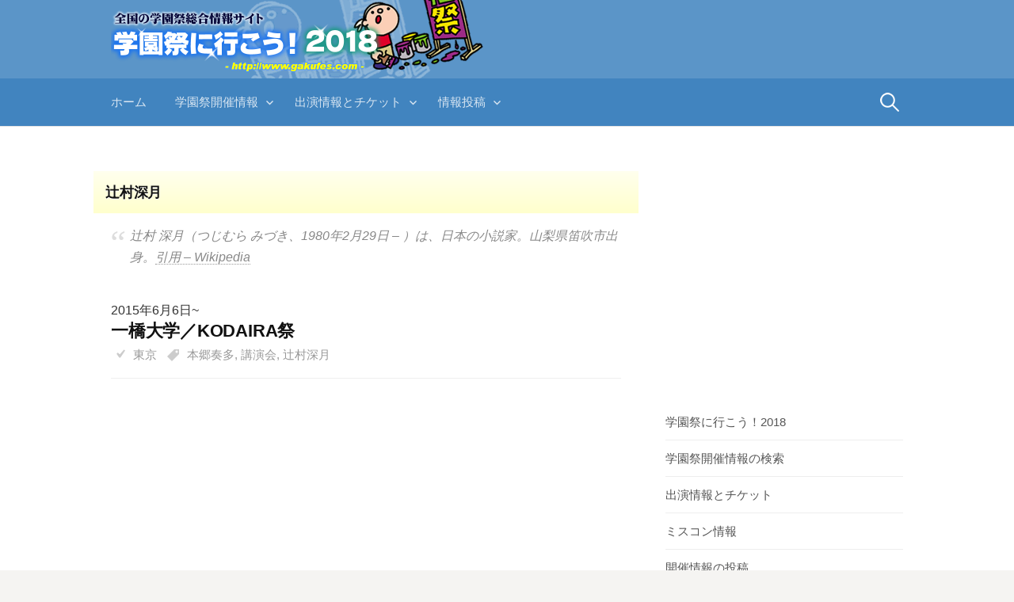

--- FILE ---
content_type: text/html; charset=UTF-8
request_url: https://www.gakufes.com/tag/%E8%BE%BB%E6%9D%91%E6%B7%B1%E6%9C%88/
body_size: 10595
content:
<!DOCTYPE html>
<!--[if IE 8]>
<html class="ie8" lang="ja">
<![endif]-->
<!--[if !(IE 8) ]><!-->
<html lang="ja">
<!--<![endif]-->
<head>
<meta charset="UTF-8">
<meta name="viewport" content="width=device-width, initial-scale=1">
<link rel="pingback" href="https://www.gakufes.com/xmlrpc.php">
<!--[if lt IE 9]>
<script src="https://www.gakufes.com/wp-content/themes/first/js/html5shiv.js"></script>
<![endif]-->
<title>辻村深月 | 学園祭に行こう！</title>

		<!-- All in One SEO 4.1.3.4 -->
		<link rel="canonical" href="https://www.gakufes.com/tag/%E8%BE%BB%E6%9D%91%E6%B7%B1%E6%9C%88/" />
		<script type="application/ld+json" class="aioseo-schema">
			{"@context":"https:\/\/schema.org","@graph":[{"@type":"WebSite","@id":"https:\/\/www.gakufes.com\/#website","url":"https:\/\/www.gakufes.com\/","name":"\u5b66\u5712\u796d\u306b\u884c\u3053\u3046\uff01","description":"\u5168\u56fd\u306e\u5927\u5b66\u3001\u5c02\u9580\u5b66\u6821\u3001\u9ad8\u6821\u306e\u5b66\u5712\u796d\u3001\u6587\u5316\u796d\u3092\u96c6\u3081\u305f\u7dcf\u5408\u30b5\u30a4\u30c8","publisher":{"@id":"https:\/\/www.gakufes.com\/#organization"}},{"@type":"Organization","@id":"https:\/\/www.gakufes.com\/#organization","name":"\u5b66\u5712\u796d\u306b\u884c\u3053\u3046\uff01","url":"https:\/\/www.gakufes.com\/"},{"@type":"BreadcrumbList","@id":"https:\/\/www.gakufes.com\/tag\/%E8%BE%BB%E6%9D%91%E6%B7%B1%E6%9C%88\/#breadcrumblist","itemListElement":[{"@type":"ListItem","@id":"https:\/\/www.gakufes.com\/#listItem","position":"1","item":{"@type":"WebPage","@id":"https:\/\/www.gakufes.com\/","name":"\u30db\u30fc\u30e0","description":"\u5168\u56fd\u306e\u5927\u5b66\u3001\u5c02\u9580\u5b66\u6821\u3001\u9ad8\u6821\u306e\u5b66\u5712\u796d\u3001\u6587\u5316\u796d\u3092\u96c6\u3081\u305f\u7dcf\u5408\u30b5\u30a4\u30c8","url":"https:\/\/www.gakufes.com\/"},"nextItem":"https:\/\/www.gakufes.com\/tag\/%e8%be%bb%e6%9d%91%e6%b7%b1%e6%9c%88\/#listItem"},{"@type":"ListItem","@id":"https:\/\/www.gakufes.com\/tag\/%e8%be%bb%e6%9d%91%e6%b7%b1%e6%9c%88\/#listItem","position":"2","item":{"@type":"WebPage","@id":"https:\/\/www.gakufes.com\/tag\/%e8%be%bb%e6%9d%91%e6%b7%b1%e6%9c%88\/","name":"\u8fbb\u6751\u6df1\u6708","url":"https:\/\/www.gakufes.com\/tag\/%e8%be%bb%e6%9d%91%e6%b7%b1%e6%9c%88\/"},"previousItem":"https:\/\/www.gakufes.com\/#listItem"}]},{"@type":"CollectionPage","@id":"https:\/\/www.gakufes.com\/tag\/%E8%BE%BB%E6%9D%91%E6%B7%B1%E6%9C%88\/#collectionpage","url":"https:\/\/www.gakufes.com\/tag\/%E8%BE%BB%E6%9D%91%E6%B7%B1%E6%9C%88\/","name":"\u8fbb\u6751\u6df1\u6708 | \u5b66\u5712\u796d\u306b\u884c\u3053\u3046\uff01","inLanguage":"ja","isPartOf":{"@id":"https:\/\/www.gakufes.com\/#website"},"breadcrumb":{"@id":"https:\/\/www.gakufes.com\/tag\/%E8%BE%BB%E6%9D%91%E6%B7%B1%E6%9C%88\/#breadcrumblist"}}]}
		</script>
		<!-- All in One SEO -->

<link rel='dns-prefetch' href='//fonts.googleapis.com' />
<link rel='dns-prefetch' href='//s.w.org' />
<link rel="alternate" type="application/rss+xml" title="学園祭に行こう！ &raquo; フィード" href="https://www.gakufes.com/feed/" />
<link rel="alternate" type="application/rss+xml" title="学園祭に行こう！ &raquo; コメントフィード" href="https://www.gakufes.com/comments/feed/" />
<link rel="alternate" type="application/rss+xml" title="学園祭に行こう！ &raquo; 辻村深月 タグのフィード" href="https://www.gakufes.com/tag/%e8%be%bb%e6%9d%91%e6%b7%b1%e6%9c%88/feed/" />
		<script type="text/javascript">
			window._wpemojiSettings = {"baseUrl":"https:\/\/s.w.org\/images\/core\/emoji\/12.0.0-1\/72x72\/","ext":".png","svgUrl":"https:\/\/s.w.org\/images\/core\/emoji\/12.0.0-1\/svg\/","svgExt":".svg","source":{"concatemoji":"https:\/\/www.gakufes.com\/wp-includes\/js\/wp-emoji-release.min.js?ver=5.3.20"}};
			!function(e,a,t){var n,r,o,i=a.createElement("canvas"),p=i.getContext&&i.getContext("2d");function s(e,t){var a=String.fromCharCode;p.clearRect(0,0,i.width,i.height),p.fillText(a.apply(this,e),0,0);e=i.toDataURL();return p.clearRect(0,0,i.width,i.height),p.fillText(a.apply(this,t),0,0),e===i.toDataURL()}function c(e){var t=a.createElement("script");t.src=e,t.defer=t.type="text/javascript",a.getElementsByTagName("head")[0].appendChild(t)}for(o=Array("flag","emoji"),t.supports={everything:!0,everythingExceptFlag:!0},r=0;r<o.length;r++)t.supports[o[r]]=function(e){if(!p||!p.fillText)return!1;switch(p.textBaseline="top",p.font="600 32px Arial",e){case"flag":return s([127987,65039,8205,9895,65039],[127987,65039,8203,9895,65039])?!1:!s([55356,56826,55356,56819],[55356,56826,8203,55356,56819])&&!s([55356,57332,56128,56423,56128,56418,56128,56421,56128,56430,56128,56423,56128,56447],[55356,57332,8203,56128,56423,8203,56128,56418,8203,56128,56421,8203,56128,56430,8203,56128,56423,8203,56128,56447]);case"emoji":return!s([55357,56424,55356,57342,8205,55358,56605,8205,55357,56424,55356,57340],[55357,56424,55356,57342,8203,55358,56605,8203,55357,56424,55356,57340])}return!1}(o[r]),t.supports.everything=t.supports.everything&&t.supports[o[r]],"flag"!==o[r]&&(t.supports.everythingExceptFlag=t.supports.everythingExceptFlag&&t.supports[o[r]]);t.supports.everythingExceptFlag=t.supports.everythingExceptFlag&&!t.supports.flag,t.DOMReady=!1,t.readyCallback=function(){t.DOMReady=!0},t.supports.everything||(n=function(){t.readyCallback()},a.addEventListener?(a.addEventListener("DOMContentLoaded",n,!1),e.addEventListener("load",n,!1)):(e.attachEvent("onload",n),a.attachEvent("onreadystatechange",function(){"complete"===a.readyState&&t.readyCallback()})),(n=t.source||{}).concatemoji?c(n.concatemoji):n.wpemoji&&n.twemoji&&(c(n.twemoji),c(n.wpemoji)))}(window,document,window._wpemojiSettings);
		</script>
		<style type="text/css">
img.wp-smiley,
img.emoji {
	display: inline !important;
	border: none !important;
	box-shadow: none !important;
	height: 1em !important;
	width: 1em !important;
	margin: 0 .07em !important;
	vertical-align: -0.1em !important;
	background: none !important;
	padding: 0 !important;
}
</style>
	<link rel='stylesheet' id='wp-block-library-css'  href='https://www.gakufes.com/wp-includes/css/dist/block-library/style.min.css?ver=5.3.20' type='text/css' media='all' />
<style id='wp-block-library-inline-css' type='text/css'>
.has-text-align-justify{text-align:justify;}
</style>
<link rel='stylesheet' id='contact-form-7-css'  href='https://www.gakufes.com/wp-content/plugins/contact-form-7/includes/css/styles.css?ver=5.0.5' type='text/css' media='all' />
<link rel='stylesheet' id='wordpress-popular-posts-css-css'  href='https://www.gakufes.com/wp-content/plugins/wordpress-popular-posts/assets/css/wpp.css?ver=5.2.2' type='text/css' media='all' />
<link rel='stylesheet' id='first-font-css'  href='//fonts.googleapis.com/css?family=Source+Sans+Pro%3A400%2C400italic%2C600%2C700&#038;subset=latin%2Clatin-ext' type='text/css' media='all' />
<link rel='stylesheet' id='first-genericons-css'  href='https://www.gakufes.com/wp-content/themes/first/genericons/genericons.css?ver=3.3' type='text/css' media='all' />
<link rel='stylesheet' id='first-normalize-css'  href='https://www.gakufes.com/wp-content/themes/first/css/normalize.css?ver=3.0.2' type='text/css' media='all' />
<link rel='stylesheet' id='first-style-css'  href='https://www.gakufes.com/wp-content/themes/first/style.css?ver=2.0.0' type='text/css' media='all' />
<!--[if IE 8]>
<link rel='stylesheet' id='first-non-responsive-css'  href='https://www.gakufes.com/wp-content/themes/first/css/non-responsive.css' type='text/css' media='all' />
<![endif]-->
<link rel='stylesheet' id='first-style-ja-css'  href='https://www.gakufes.com/wp-content/themes/first/css/ja.css' type='text/css' media='all' />
<link rel='stylesheet' id='jetpack_css-css'  href='https://www.gakufes.com/wp-content/plugins/jetpack/css/jetpack.css?ver=8.7.4' type='text/css' media='all' />
<script type='text/javascript' src='https://www.gakufes.com/wp-includes/js/jquery/jquery.js?ver=1.12.4-wp'></script>
<script type='text/javascript' src='https://www.gakufes.com/wp-includes/js/jquery/jquery-migrate.min.js?ver=1.4.1'></script>
<script type="application/json" id="wpp-json">
{"sampling_active":0,"sampling_rate":100,"ajax_url":"https:\/\/www.gakufes.com\/wp-json\/wordpress-popular-posts\/v1\/popular-posts","ID":0,"token":"1c189e3b58","lang":0,"debug":0}
</script>
<script type='text/javascript' src='https://www.gakufes.com/wp-content/plugins/wordpress-popular-posts/assets/js/wpp.min.js?ver=5.2.2'></script>
<link rel='https://api.w.org/' href='https://www.gakufes.com/wp-json/' />
<script type="text/javascript">
	window._se_plugin_version = '8.1.9';
</script>

<link rel='dns-prefetch' href='//v0.wordpress.com'/>
<style type='text/css'>img#wpstats{display:none}</style>	<style type="text/css">
		/* Fonts */
				body {
								}
				@media screen and (max-width: 782px) {
								}
				
		/* Colors */
								.site-bar, .main-navigation ul ul {
				background-color: #4184bf;
			}
														
		
				/* Logo */
			.site-logo {
											}
						</style>
		<style type="text/css" id="first-custom-css">
			</style>
	<style>.simplemap img{max-width:none !important;padding:0 !important;margin:0 !important;}.staticmap,.staticmap img{max-width:100% !important;height:auto !important;}.simplemap .simplemap-content{display:none;}</style>
<script>var google_map_api_key = "AIzaSyBHROUmP9rfx3ciVaZTq9OPCjS_5E-6PKo";</script><link rel="icon" href="https://www.gakufes.com/wp-content/uploads/2015/05/2-555486a8v1_site_icon-32x32.png" sizes="32x32" />
<link rel="icon" href="https://www.gakufes.com/wp-content/uploads/2015/05/2-555486a8v1_site_icon-256x256.png" sizes="192x192" />
<link rel="apple-touch-icon-precomposed" href="https://www.gakufes.com/wp-content/uploads/2015/05/2-555486a8v1_site_icon-256x256.png" />
<meta name="msapplication-TileImage" content="https://www.gakufes.com/wp-content/uploads/2015/05/2-555486a8v1_site_icon.png" />
<!-- GoogleAnalytics -->
<script>
  (function(i,s,o,g,r,a,m){i['GoogleAnalyticsObject']=r;i[r]=i[r]||function(){
  (i[r].q=i[r].q||[]).push(arguments)},i[r].l=1*new Date();a=s.createElement(o),
  m=s.getElementsByTagName(o)[0];a.async=1;a.src=g;m.parentNode.insertBefore(a,m)
  })(window,document,'script','//www.google-analytics.com/analytics.js','ga');

  ga('create', 'UA-674664-1', 'auto');
  ga('send', 'pageview');

</script>

<head prefix="og: http://ogp.me/ns# fb: http://ogp.me/ns/fb# article: http://ogp.me/ns/article#">
<!--OGP開始-->
<meta property="fb:admins" content="100001472796833" />
<meta property="og:locale" content="ja_JP">
<meta property="og:type" content="website">
<meta property="og:title" content="学園祭に行こう！">
<meta property="og:url" content="https://www.gakufes.com">
<meta property="og:site_name" content="学園祭に行こう！">
<!--OGP完了-->

<link rel='stylesheet' id='first-style-css'  href='https://www.gakufes.com/wp-content/themes/first/wfont.css' type='text/css' />
<script type="text/javascript" src="https://www.gakufes.com/ad.js"></script>
</head>

<body class="archive tag tag-124 header-side footer-side footer-3">
<div id="page" class="hfeed site">
	<a class="skip-link screen-reader-text" href="#content">コンテンツへスキップ</a>

	<header id="masthead" class="site-header" role="banner">
		<div class="site-top">
			<div class="site-top-table">
				<div class="site-branding">
								<h1 class="site-logo"><a href="https://www.gakufes.com/" rel="home">	<img alt="学園祭に行こう！" src="https://www.gakufes.com/wp-content/uploads/2017/02/logo.png" width="470" />
	</a></h1>
																</div>

							</div>
		</div>

				<div class="site-bar">
			<nav id="site-navigation" class="main-navigation" role="navigation">
				<div class="menu-toggle">メニュー</div>
				<div class="menu-navi-container"><ul id="menu-navi" class="menu"><li id="menu-item-49" class="menu-item menu-item-type-custom menu-item-object-custom menu-item-home menu-item-49"><a title="学園祭に行こう！トップページ" href="https://www.gakufes.com/">ホーム</a></li>
<li id="menu-item-56" class="menu-item menu-item-type-post_type menu-item-object-page menu-item-has-children menu-item-56"><a title="大学、専門学校、高校の大学祭、文化祭を検索" href="https://www.gakufes.com/event/">学園祭開催情報</a>
<ul class="sub-menu">
	<li id="menu-item-5034" class="menu-item menu-item-type-post_type menu-item-object-page menu-item-5034"><a href="https://www.gakufes.com/poster/">ポスターから探す</a></li>
</ul>
</li>
<li id="menu-item-55" class="menu-item menu-item-type-post_type menu-item-object-page menu-item-has-children menu-item-55"><a title="コンサート、お笑い、トークショーの出演情報" href="https://www.gakufes.com/guest_live/">出演情報とチケット</a>
<ul class="sub-menu">
	<li id="menu-item-3884" class="menu-item menu-item-type-post_type menu-item-object-page menu-item-3884"><a href="https://www.gakufes.com/guest_live/">コンサート</a></li>
	<li id="menu-item-3883" class="menu-item menu-item-type-post_type menu-item-object-page menu-item-3883"><a href="https://www.gakufes.com/guest_smile/">お笑いライブ</a></li>
	<li id="menu-item-7444" class="menu-item menu-item-type-post_type menu-item-object-page menu-item-7444"><a href="https://www.gakufes.com/guest_voiceactor/">声優イベント</a></li>
	<li id="menu-item-3885" class="menu-item menu-item-type-post_type menu-item-object-page menu-item-3885"><a href="https://www.gakufes.com/guest_lecture/">トークショー･講演会</a></li>
</ul>
</li>
<li id="menu-item-50" class="menu-item menu-item-type-post_type menu-item-object-page menu-item-has-children menu-item-50"><a title="学園祭情報の投稿ページ" href="https://www.gakufes.com/notes/">情報投稿</a>
<ul class="sub-menu">
	<li id="menu-item-3886" class="menu-item menu-item-type-post_type menu-item-object-page menu-item-3886"><a href="https://www.gakufes.com/notes/">開催情報の投稿</a></li>
	<li id="menu-item-3888" class="menu-item menu-item-type-custom menu-item-object-custom menu-item-3888"><a href="https://yellowpage.gakufes.com/cast/">出演希望売込掲示板</a></li>
</ul>
</li>
</ul></div>								<form role="search" method="get" class="search-form" action="https://www.gakufes.com/">
				<label>
					<span class="screen-reader-text">検索:</span>
					<input type="search" class="search-field" placeholder="検索&hellip;" value="" name="s" />
				</label>
				<input type="submit" class="search-submit" value="検索" />
			</form>							</nav><!-- #site-navigation -->
		</div>
		
			</header><!-- #masthead -->

	<div id="content" class="site-content">
	<section id="primary" class="content-area">
		<main id="main" class="site-main" role="main">

		
			<header class="page-header">
				<h1 class="page-title">辻村深月</h1>
				<div class="taxonomy-description"><blockquote CITE="https://ja.wikipedia.org/wiki/%E8%BE%BB%E6%9D%91%E6%B7%B1%E6%9C%88"><p>辻村 深月（つじむら みづき、1980年2月29日 &#8211; ）は、日本の小説家。山梨県笛吹市出身。<CITE>引用 &#8211; Wikipedia</CITE></BLOCKQUOTE></p>
</div>			</header><!-- .page-header -->

						
2015年6月6日~
<article id="post-2056" class="post-2056 post type-post status-publish format-standard hentry category-tokyo tag-123 tag-121 tag-124">
	<header class="entry-header">
		<h1 class="entry-title-list entry-title"><a href="https://www.gakufes.com/kodairafes/" rel="bookmark">一橋大学／KODAIRA祭</a></h1>
			<div class="entry-meta entry-header-meta">
				<span class="cat-links">
			<a href="https://www.gakufes.com/category/kanto/tokyo/" rel="category tag">東京</a>		</span>
						<span class="tags-links">
			<a href="https://www.gakufes.com/tag/%e6%9c%ac%e9%83%b7%e5%a5%8f%e5%a4%9a/" rel="tag">本郷奏多</a>, <a href="https://www.gakufes.com/tag/%e8%ac%9b%e6%bc%94%e4%bc%9a/" rel="tag">講演会</a>, <a href="https://www.gakufes.com/tag/%e8%be%bb%e6%9d%91%e6%b7%b1%e6%9c%88/" rel="tag">辻村深月</a>		</span>
			</div><!-- .entry-meta -->
			<span class="updated" datetime="2015-06-19T00:17:28+09:00" style="display:none">2015/06/19</span>
		<span class="vcard author">
		      <span class="fn" style="display:none">学園祭に行こう！</span>
		</span>
	</header><!-- .entry-header -->

</article><!-- #post-## -->
			
			
		
		</main><!-- #main -->
	</section><!-- #primary -->


<div id="secondary" class="sidebar-area" role="complementary">
	<div class="widget-area">
		<aside id="text-13" class="widget widget_text">			<div class="textwidget"><!-- /8065452/gakufes_side1 -->
<div id='div-gpt-ad-1439883010477-0' style='height:250px; width:300px;'>
<script type='text/javascript'>
googletag.cmd.push(function() { googletag.display('div-gpt-ad-1439883010477-0'); });
</script>
</div></div>
		</aside><aside id="nav_menu-3" class="widget widget_nav_menu"><div class="menu-sidebar-container"><ul id="menu-sidebar" class="menu"><li id="menu-item-59" class="menu-item menu-item-type-custom menu-item-object-custom menu-item-home menu-item-59"><a title="学園祭に行こう！トップページ" href="https://www.gakufes.com/">学園祭に行こう！2018</a></li>
<li id="menu-item-71" class="menu-item menu-item-type-post_type menu-item-object-page menu-item-71"><a href="https://www.gakufes.com/event/">学園祭開催情報の検索</a></li>
<li id="menu-item-70" class="menu-item menu-item-type-post_type menu-item-object-page menu-item-70"><a href="https://www.gakufes.com/guest_live/">出演情報とチケット</a></li>
<li id="menu-item-96" class="menu-item menu-item-type-post_type menu-item-object-page menu-item-96"><a title="ミス＆ミスターコンテスト特集" href="https://www.gakufes.com/miss/">ミスコン情報</a></li>
<li id="menu-item-3461" class="menu-item menu-item-type-post_type menu-item-object-page menu-item-3461"><a title="学園祭情報の投稿ページ" href="https://www.gakufes.com/notes/">開催情報の投稿</a></li>
</ul></div></aside><aside id="text-6" class="widget widget_text">			<div class="textwidget"><a href="https://yellowpage.gakufes.com"><img src="https://www.gakufes.com/image/yp_pr.png" alt="学園祭のイエローページ！"  title="学園祭のイエローページ！"  width="300" height="70" border="0" /></a>
<div class="menu-sidebar2-container"><ul id="menu-sidebar2" class="menu"><li id="menu-item" class="menu-item menu-item-type-custom menu-item-object-custom"><a href="https://yellowpage.gakufes.com/">学園祭のイエローページ！</a></li>
<li id="menu-item" class="menu-item menu-item-type-custom menu-item-object-custom"><a href="https://yellowpage.gakufes.com/cast/">出演希望者 売込掲示板</a></li>
</ul></div></div>
		</aside><aside id="nav_menu-4" class="widget widget_nav_menu"><div class="menu-sidebar2-container"><ul id="menu-sidebar2" class="menu"><li id="menu-item-113" class="menu-item menu-item-type-post_type menu-item-object-page menu-item-113"><a href="https://www.gakufes.com/sponsor/">広告･スポンサー募集</a></li>
<li id="menu-item-18663" class="menu-item menu-item-type-post_type menu-item-object-page menu-item-18663"><a href="https://www.gakufes.com/recommend/">オススメ！サービス</a></li>
<li id="menu-item-3103" class="menu-item menu-item-type-post_type menu-item-object-page menu-item-3103"><a href="https://www.gakufes.com/link/">リンクについて</a></li>
<li id="menu-item-114" class="menu-item menu-item-type-post_type menu-item-object-page menu-item-114"><a href="https://www.gakufes.com/inquiry/">お問い合わせ</a></li>
</ul></div></aside><aside id="nav_menu-2" class="widget widget_nav_menu"></aside><aside id="text-14" class="widget widget_text">			<div class="textwidget"><div class="follow-tweet"><a href="https://twitter.com/gakufes" rel="nofollow">
        <span class="icon-twitter"></span> 学園祭に行こう！Twitter</a></div>
<hr>
<!-- facebook -->
<div id="fb-root"></div>
<script>(function(d, s, id) {
  var js, fjs = d.getElementsByTagName(s)[0];
  if (d.getElementById(id)) return;
  js = d.createElement(s); js.id = id;
  js.src = "//connect.facebook.net/ja_JP/sdk.js#xfbml=1&version=v2.4";
  fjs.parentNode.insertBefore(js, fjs);
}(document, 'script', 'facebook-jssdk'));</script>
<!-- facebook -->
<div class="fb-page" data-href="https://www.facebook.com/gakufes" data-width="300" data-small-header="false" data-adapt-container-width="true" data-hide-cover="false" data-show-facepile="true" data-show-posts="false"><div class="fb-xfbml-parse-ignore"><blockquote cite="https://www.facebook.com/gakufes"><a href="https://www.facebook.com/gakufes">学園祭に行こう！</a></blockquote></div></div></div>
		</aside>	</div>
</div><!-- #secondary -->

	</div><!-- #content -->

	<footer id="colophon" class="site-footer" role="contentinfo">
		
<div id="supplementary" class="footer-area" role="complementary">
	<div class="footer-widget">
				<div class="footer-widget-1 widget-area">
			<aside id="text-12" class="widget widget_text">			<div class="textwidget"><center>
<!-- /8065452/gakufes_footer -->
<div id='div-gpt-ad-1439811030474-0' style='height:250px; width:300px;'>
<script type='text/javascript'>
googletag.cmd.push(function() { googletag.display('div-gpt-ad-1439811030474-0'); });
</script>
</div>
</center>
</div>
		</aside><aside id="tag_cloud-2" class="widget widget_tag_cloud"><h1 class="widget-title"> </h1><div class="tagcloud"><a href="https://www.gakufes.com/tag/non-style/" class="tag-cloud-link tag-link-104 tag-link-position-1" style="font-size: 8.6746987951807pt;" aria-label="NON STYLE (41個の項目)">NON STYLE</a>
<a href="https://www.gakufes.com/tag/yosakoi/" class="tag-cloud-link tag-link-398 tag-link-position-2" style="font-size: 15.253012048193pt;" aria-label="YOSAKOI (253個の項目)">YOSAKOI</a>
<a href="https://www.gakufes.com/tag/%e3%81%8a%e5%8c%96%e3%81%91%e5%b1%8b%e6%95%b7/" class="tag-cloud-link tag-link-151 tag-link-position-3" style="font-size: 16.096385542169pt;" aria-label="お化け屋敷 (316個の項目)">お化け屋敷</a>
<a href="https://www.gakufes.com/tag/%e3%81%8a%e7%ac%91%e3%81%84/" class="tag-cloud-link tag-link-77 tag-link-position-4" style="font-size: 22pt;" aria-label="お笑い (1,594個の項目)">お笑い</a>
<a href="https://www.gakufes.com/tag/%e3%81%8b%e3%81%be%e3%81%84%e3%81%9f%e3%81%a1/" class="tag-cloud-link tag-link-91 tag-link-position-5" style="font-size: 8.5903614457831pt;" aria-label="かまいたち (40個の項目)">かまいたち</a>
<a href="https://www.gakufes.com/tag/%e3%82%a2%e3%82%a4%e3%83%b3%e3%82%b7%e3%83%a5%e3%82%bf%e3%82%a4%e3%83%b3/" class="tag-cloud-link tag-link-488 tag-link-position-6" style="font-size: 8.2530120481928pt;" aria-label="アインシュタイン (36個の項目)">アインシュタイン</a>
<a href="https://www.gakufes.com/tag/%e3%82%a2%e3%82%ad%e3%83%8a/" class="tag-cloud-link tag-link-520 tag-link-position-7" style="font-size: 9.1807228915663pt;" aria-label="アキナ (47個の項目)">アキナ</a>
<a href="https://www.gakufes.com/tag/%e3%82%a8%e3%82%a4%e3%82%b5%e3%83%bc/" class="tag-cloud-link tag-link-633 tag-link-position-8" style="font-size: 10.867469879518pt;" aria-label="エイサー (74個の項目)">エイサー</a>
<a href="https://www.gakufes.com/tag/%e3%82%ab%e3%83%a9%e3%82%aa%e3%82%b1/" class="tag-cloud-link tag-link-223 tag-link-position-9" style="font-size: 13.313253012048pt;" aria-label="カラオケ (148個の項目)">カラオケ</a>
<a href="https://www.gakufes.com/tag/%e3%82%ad%e3%83%a3%e3%83%a9%e3%82%af%e3%82%bf%e3%83%bc%e3%82%b7%e3%83%a7%e3%83%bc/" class="tag-cloud-link tag-link-609 tag-link-position-10" style="font-size: 12.21686746988pt;" aria-label="キャラクターショー (109個の項目)">キャラクターショー</a>
<a href="https://www.gakufes.com/tag/%e3%82%b3%e3%82%b9%e3%83%97%e3%83%ac%ef%bd%a5%e4%bb%ae%e8%a3%85/" class="tag-cloud-link tag-link-803 tag-link-position-11" style="font-size: 11.879518072289pt;" aria-label="コスプレ･仮装 (98個の項目)">コスプレ･仮装</a>
<a href="https://www.gakufes.com/tag/%e3%82%b3%e3%83%ad%e3%82%b3%e3%83%ad%e3%83%81%e3%82%ad%e3%83%81%e3%82%ad%e3%83%9a%e3%83%83%e3%83%91%e3%83%bc%e3%82%ba/" class="tag-cloud-link tag-link-146 tag-link-position-12" style="font-size: 8.2530120481928pt;" aria-label="コロコロチキチキペッパーズ (36個の項目)">コロコロチキチキペッパーズ</a>
<a href="https://www.gakufes.com/tag/%e3%82%b3%e3%83%b3%e3%82%b5%e3%83%bc%e3%83%88/" class="tag-cloud-link tag-link-94 tag-link-position-13" style="font-size: 20.903614457831pt;" aria-label="コンサート (1,165個の項目)">コンサート</a>
<a href="https://www.gakufes.com/tag/%e3%82%b4%e3%83%bc%e2%98%86%e3%82%b8%e3%83%a3%e3%82%b9/" class="tag-cloud-link tag-link-96 tag-link-position-14" style="font-size: 11.542168674699pt;" aria-label="ゴー☆ジャス (91個の項目)">ゴー☆ジャス</a>
<a href="https://www.gakufes.com/tag/%e3%82%b9%e3%82%bf%e3%83%b3%e3%83%97%e3%83%a9%e3%83%aa%e3%83%bc/" class="tag-cloud-link tag-link-108 tag-link-position-15" style="font-size: 18.120481927711pt;" aria-label="スタンプラリー (546個の項目)">スタンプラリー</a>
<a href="https://www.gakufes.com/tag/%e3%82%b9%e3%83%bc%e3%83%91%e3%83%bc%e3%83%9e%e3%83%a9%e3%83%89%e3%83%bc%e3%83%8a/" class="tag-cloud-link tag-link-528 tag-link-position-16" style="font-size: 8.5060240963855pt;" aria-label="スーパーマラドーナ (39個の項目)">スーパーマラドーナ</a>
<a href="https://www.gakufes.com/tag/%e3%83%80%e3%82%a4%e3%82%a2%e3%83%b3/" class="tag-cloud-link tag-link-90 tag-link-position-17" style="font-size: 8.2530120481928pt;" aria-label="ダイアン (36個の項目)">ダイアン</a>
<a href="https://www.gakufes.com/tag/%e3%83%80%e3%83%b3%e3%82%b9/" class="tag-cloud-link tag-link-295 tag-link-position-18" style="font-size: 15.253012048193pt;" aria-label="ダンス (248個の項目)">ダンス</a>
<a href="https://www.gakufes.com/tag/%e3%83%81%e3%82%a2%e3%83%aa%e3%83%bc%e3%83%87%e3%82%a3%e3%83%b3%e3%82%b0/" class="tag-cloud-link tag-link-509 tag-link-position-19" style="font-size: 14.915662650602pt;" aria-label="チアリーディング (228個の項目)">チアリーディング</a>
<a href="https://www.gakufes.com/tag/%e3%83%81%e3%83%a7%e3%82%b3%e3%83%ac%e3%83%bc%e3%83%88%e3%83%97%e3%83%a9%e3%83%8d%e3%83%83%e3%83%88/" class="tag-cloud-link tag-link-601 tag-link-position-20" style="font-size: 8pt;" aria-label="チョコレートプラネット (34個の項目)">チョコレートプラネット</a>
<a href="https://www.gakufes.com/tag/%e3%83%88%e3%83%ac%e3%83%b3%e3%83%87%e3%82%a3%e3%82%a8%e3%83%b3%e3%82%b8%e3%82%a7%e3%83%ab/" class="tag-cloud-link tag-link-218 tag-link-position-21" style="font-size: 9.6867469879518pt;" aria-label="トレンディエンジェル (54個の項目)">トレンディエンジェル</a>
<a href="https://www.gakufes.com/tag/%e3%83%90%e3%82%a4%e3%82%af%e5%b7%9d%e5%b4%8e%e3%83%90%e3%82%a4%e3%82%af/" class="tag-cloud-link tag-link-427 tag-link-position-22" style="font-size: 8pt;" aria-label="バイク川崎バイク (34個の項目)">バイク川崎バイク</a>
<a href="https://www.gakufes.com/tag/%e3%83%90%e3%83%b3%e3%83%93%e3%83%bc%e3%83%8e/" class="tag-cloud-link tag-link-92 tag-link-position-23" style="font-size: 8.421686746988pt;" aria-label="バンビーノ (38個の項目)">バンビーノ</a>
<a href="https://www.gakufes.com/tag/%e3%83%93%e3%83%b3%e3%82%b4/" class="tag-cloud-link tag-link-112 tag-link-position-24" style="font-size: 20.734939759036pt;" aria-label="ビンゴ (1,122個の項目)">ビンゴ</a>
<a href="https://www.gakufes.com/tag/%e3%83%95%e3%82%a1%e3%83%83%e3%82%b7%e3%83%a7%e3%83%b3%e3%82%b7%e3%83%a7%e3%83%bc/" class="tag-cloud-link tag-link-224 tag-link-position-25" style="font-size: 15.084337349398pt;" aria-label="ファッションショー (237個の項目)">ファッションショー</a>
<a href="https://www.gakufes.com/tag/%e3%83%95%e3%83%aa%e3%83%bc%e3%83%9e%e3%83%bc%e3%82%b1%e3%83%83%e3%83%88/" class="tag-cloud-link tag-link-79 tag-link-position-26" style="font-size: 18.289156626506pt;" aria-label="フリーマーケット (571個の項目)">フリーマーケット</a>
<a href="https://www.gakufes.com/tag/%e3%83%95%e3%83%ab%e3%83%bc%e3%83%84%e3%83%9d%e3%83%b3%e3%83%81/" class="tag-cloud-link tag-link-523 tag-link-position-27" style="font-size: 8.6746987951807pt;" aria-label="フルーツポンチ (41個の項目)">フルーツポンチ</a>
<a href="https://www.gakufes.com/tag/%e3%83%9f%e3%82%b9%e3%82%b3%e3%83%b3/" class="tag-cloud-link tag-link-78 tag-link-position-28" style="font-size: 19.638554216867pt;" aria-label="ミスコン (827個の項目)">ミスコン</a>
<a href="https://www.gakufes.com/tag/%e3%83%ac%e3%83%bc%e3%82%b6%e3%83%bc%e3%82%b7%e3%83%a7%e3%83%bc/" class="tag-cloud-link tag-link-636 tag-link-position-29" style="font-size: 8pt;" aria-label="レーザーショー (34個の項目)">レーザーショー</a>
<a href="https://www.gakufes.com/tag/%e5%90%89%e6%b2%a2%e4%ba%ae/" class="tag-cloud-link tag-link-401 tag-link-position-30" style="font-size: 8.2530120481928pt;" aria-label="吉沢亮 (36個の項目)">吉沢亮</a>
<a href="https://www.gakufes.com/tag/%e5%90%89%e7%94%b0%e3%81%9f%e3%81%a1/" class="tag-cloud-link tag-link-446 tag-link-position-31" style="font-size: 9.0963855421687pt;" aria-label="吉田たち (46個の項目)">吉田たち</a>
<a href="https://www.gakufes.com/tag/%e5%a4%aa%e9%bc%93/" class="tag-cloud-link tag-link-479 tag-link-position-32" style="font-size: 9.5180722891566pt;" aria-label="太鼓 (52個の項目)">太鼓</a>
<a href="https://www.gakufes.com/tag/%e5%b0%bc%e7%a5%9e%e3%82%a4%e3%83%b3%e3%82%bf%e3%83%bc/" class="tag-cloud-link tag-link-474 tag-link-position-33" style="font-size: 10.192771084337pt;" aria-label="尼神インター (62個の項目)">尼神インター</a>
<a href="https://www.gakufes.com/tag/%e6%97%a9%e9%a3%9f%e3%81%84%e3%83%bb%e5%a4%a7%e9%a3%9f%e3%81%84/" class="tag-cloud-link tag-link-554 tag-link-position-34" style="font-size: 14.072289156627pt;" aria-label="早食い･早飲み･大食い (179個の項目)">早食い･早飲み･大食い</a>
<a href="https://www.gakufes.com/tag/%e6%9d%b1%e4%ba%ac03/" class="tag-cloud-link tag-link-348 tag-link-position-35" style="font-size: 8.8433734939759pt;" aria-label="東京03 (43個の項目)">東京03</a>
<a href="https://www.gakufes.com/tag/%e6%a8%aa%e6%be%a4%e5%a4%8f%e5%ad%90/" class="tag-cloud-link tag-link-431 tag-link-position-36" style="font-size: 8.1686746987952pt;" aria-label="横澤夏子 (35個の項目)">横澤夏子</a>
<a href="https://www.gakufes.com/tag/%e6%b5%81%e3%82%8c%e6%98%9f/" class="tag-cloud-link tag-link-127 tag-link-position-37" style="font-size: 10.277108433735pt;" aria-label="流れ星 (64個の項目)">流れ星</a>
<a href="https://www.gakufes.com/tag/%e7%8c%ae%e8%a1%80/" class="tag-cloud-link tag-link-332 tag-link-position-38" style="font-size: 12.722891566265pt;" aria-label="献血 (124個の項目)">献血</a>
<a href="https://www.gakufes.com/tag/%e7%a5%87%e5%9c%92/" class="tag-cloud-link tag-link-101 tag-link-position-39" style="font-size: 9.0120481927711pt;" aria-label="祇園 (45個の項目)">祇園</a>
<a href="https://www.gakufes.com/tag/%e7%a7%bb%e5%8b%95%e5%8b%95%e7%89%a9%e5%9c%92/" class="tag-cloud-link tag-link-1283 tag-link-position-40" style="font-size: 8.8433734939759pt;" aria-label="移動動物園 (43個の項目)">移動動物園</a>
<a href="https://www.gakufes.com/tag/%e8%84%b1%e5%87%ba%e3%82%b2%e3%83%bc%e3%83%a0/" class="tag-cloud-link tag-link-251 tag-link-position-41" style="font-size: 10.530120481928pt;" aria-label="脱出ゲーム (68個の項目)">脱出ゲーム</a>
<a href="https://www.gakufes.com/tag/%e8%8a%b1%e7%81%ab/" class="tag-cloud-link tag-link-93 tag-link-position-42" style="font-size: 16.180722891566pt;" aria-label="花火 (320個の項目)">花火</a>
<a href="https://www.gakufes.com/tag/%e8%ac%9b%e6%bc%94%e4%bc%9a/" class="tag-cloud-link tag-link-121 tag-link-position-43" style="font-size: 19.89156626506pt;" aria-label="講演会 (886個の項目)">講演会</a>
<a href="https://www.gakufes.com/tag/%e9%8a%80%e3%82%b7%e3%83%a3%e3%83%aa/" class="tag-cloud-link tag-link-81 tag-link-position-44" style="font-size: 8.5060240963855pt;" aria-label="銀シャリ (39個の項目)">銀シャリ</a>
<a href="https://www.gakufes.com/tag/%e9%a4%85%e3%81%be%e3%81%8d/" class="tag-cloud-link tag-link-377 tag-link-position-45" style="font-size: 8.2530120481928pt;" aria-label="餅まき (36個の項目)">餅まき</a></div>
</aside>		</div>
						<div class="footer-widget-2 widget-area">
			<aside id="text-15" class="widget widget_text"><h1 class="widget-title">Twitter</h1>			<div class="textwidget"><p><a class="twitter-timeline" href="https://twitter.com/gakufes?ref_src=twsrc%5Etfw" data-lang="ja" data-height="700" data-theme="dark" data-chrome="nofooter noscrollbar noheader">Tweets by 学園祭に行こう！</a> <script async src="https://platform.twitter.com/widgets.js" charset="utf-8"></script></p>
</div>
		</aside>		</div>
						<div class="footer-widget-3 widget-area">
			
<aside id="wpp-2" class="widget popular-posts">
<h1 class="widget-title">人気の学園祭 24hours</h1><!-- cached -->
<!-- WordPress Popular Posts -->

<ul class="wpp-list">
<li>
<a href="https://www.gakufes.com/g2015-joint-festival/" title="名古屋外国語大学・名古屋学芸大学／合同祭" class="wpp-post-title" target="_self">名古屋外国語大学・名古屋学芸大学／合...</a>
</li>
<li>
<a href="https://www.gakufes.com/g2018-fukaesai/" title="神戸大学 深江キャンパス／第15回深江祭" class="wpp-post-title" target="_self">神戸大学 深江キャンパス／第15回深...</a>
</li>
<li>
<a href="https://www.gakufes.com/g2018-tcue/" title="高崎経済大学／第61回三扇祭" class="wpp-post-title" target="_self">高崎経済大学／第61回三扇祭...</a>
</li>
<li>
<a href="https://www.gakufes.com/g2018-meijigakuin-shirosai/" title="明治学院大学／白金祭2018" class="wpp-post-title" target="_self">明治学院大学／白金祭2018...</a>
</li>
<li>
<a href="https://www.gakufes.com/g2015-kagawa-med/" title="香川大学 三木町医学部キャンパス／医学部祭" class="wpp-post-title" target="_self">香川大学 三木町医学部キャンパス／医...</a>
</li>
<li>
<a href="https://www.gakufes.com/g2018-sajotan-kasasagi/" title="佐賀女子短期大学／第51回かささぎ祭" class="wpp-post-title" target="_self">佐賀女子短期大学／第51回かささぎ祭...</a>
</li>
<li>
<a href="https://www.gakufes.com/k2015-komagome/" title="駒込高等学校／玉蘭祭" class="wpp-post-title" target="_self">駒込高等学校／玉蘭祭...</a>
</li>
<li>
<a href="https://www.gakufes.com/k2015-hatsushiba-ritsumeikan/" title="初芝立命館高等学校／陵風祭" class="wpp-post-title" target="_self">初芝立命館高等学校／陵風祭...</a>
</li>
<li>
<a href="https://www.gakufes.com/g2017-joshibi-sagamihara/" title="女子美術大学 相模原キャンパス／女子美祭2017" class="wpp-post-title" target="_self">女子美術大学 相模原キャンパス／女子...</a>
</li>
<li>
<a href="https://www.gakufes.com/g2017-shiga-med/" title="滋賀医科大学／第43回若鮎祭" class="wpp-post-title" target="_self">滋賀医科大学／第43回若鮎祭...</a>
</li>
</ul>

</aside>
		</div>
			</div><!-- #footer-widget-wrap -->
</div><!-- #supplementary -->

				<div class="site-bottom">
						<nav id="footer-navigation" class="footer-navigation" role="navigation">
				<div class="menu-footer-container"><ul id="menu-footer" class="menu"><li id="menu-item-3104" class="menu-item menu-item-type-post_type menu-item-object-page menu-item-home menu-item-3104"><a href="https://www.gakufes.com/">ホーム</a></li>
<li id="menu-item-31" class="menu-item menu-item-type-post_type menu-item-object-page menu-item-31"><a href="https://www.gakufes.com/notes/">開催情報の投稿</a></li>
<li id="menu-item-33" class="menu-item menu-item-type-post_type menu-item-object-page menu-item-33"><a href="https://www.gakufes.com/inquiry/">お問い合わせ</a></li>
</ul></div>			</nav><!-- #footer-navigation -->
						<div class="site-info">
								<div class="site-copyright">
					Copyright (C) 1997-2018 <a href="https://www.gakufes.com">学園祭に行こう！</a> All Rights Reserved..				</div>
							</div>
		</div>
			</footer><!-- #colophon -->
</div><!-- #page -->

<!-- ページトップへ戻る -->
<div id="page-top"><a href="">PageTop ▲</a></div>

<script type='text/javascript'>
/* <![CDATA[ */
var wpcf7 = {"apiSettings":{"root":"https:\/\/www.gakufes.com\/wp-json\/contact-form-7\/v1","namespace":"contact-form-7\/v1"},"recaptcha":{"messages":{"empty":"\u3042\u306a\u305f\u304c\u30ed\u30dc\u30c3\u30c8\u3067\u306f\u306a\u3044\u3053\u3068\u3092\u8a3c\u660e\u3057\u3066\u304f\u3060\u3055\u3044\u3002"}}};
/* ]]> */
</script>
<script type='text/javascript' src='https://www.gakufes.com/wp-content/plugins/contact-form-7/includes/js/scripts.js?ver=5.0.5'></script>
<script type='text/javascript' src='https://www.gakufes.com/wp-content/themes/first/js/navigation.js?ver=20140707'></script>
<script type='text/javascript' src='https://www.gakufes.com/wp-content/themes/first/js/skip-link-focus-fix.js?ver=20130115'></script>
<script type='text/javascript' src='https://www.gakufes.com/wp-content/plugins/wp-gallery-custom-links/wp-gallery-custom-links.js?ver=1.1'></script>
<script type='text/javascript' src='https://www.gakufes.com/wp-includes/js/wp-embed.min.js?ver=5.3.20'></script>
<script type='text/javascript' src='https://www.gakufes.com/wp-content/themes/first/js/base.js?ver=5.3.20'></script>
<script type='text/javascript' src='https://stats.wp.com/e-202604.js' async='async' defer='defer'></script>
<script type='text/javascript'>
	_stq = window._stq || [];
	_stq.push([ 'view', {v:'ext',j:'1:8.7.4',blog:'89990369',post:'0',tz:'9',srv:'www.gakufes.com'} ]);
	_stq.push([ 'clickTrackerInit', '89990369', '0' ]);
</script>

</body>
</html>


--- FILE ---
content_type: text/html; charset=utf-8
request_url: https://www.google.com/recaptcha/api2/aframe
body_size: 267
content:
<!DOCTYPE HTML><html><head><meta http-equiv="content-type" content="text/html; charset=UTF-8"></head><body><script nonce="SBhIdpz2r61guYPKzEzD4w">/** Anti-fraud and anti-abuse applications only. See google.com/recaptcha */ try{var clients={'sodar':'https://pagead2.googlesyndication.com/pagead/sodar?'};window.addEventListener("message",function(a){try{if(a.source===window.parent){var b=JSON.parse(a.data);var c=clients[b['id']];if(c){var d=document.createElement('img');d.src=c+b['params']+'&rc='+(localStorage.getItem("rc::a")?sessionStorage.getItem("rc::b"):"");window.document.body.appendChild(d);sessionStorage.setItem("rc::e",parseInt(sessionStorage.getItem("rc::e")||0)+1);localStorage.setItem("rc::h",'1768975119775');}}}catch(b){}});window.parent.postMessage("_grecaptcha_ready", "*");}catch(b){}</script></body></html>

--- FILE ---
content_type: text/plain
request_url: https://www.google-analytics.com/j/collect?v=1&_v=j102&a=1739424194&t=pageview&_s=1&dl=https%3A%2F%2Fwww.gakufes.com%2Ftag%2F%25E8%25BE%25BB%25E6%259D%2591%25E6%25B7%25B1%25E6%259C%2588%2F&ul=en-us%40posix&dt=%E8%BE%BB%E6%9D%91%E6%B7%B1%E6%9C%88%20%7C%20%E5%AD%A6%E5%9C%92%E7%A5%AD%E3%81%AB%E8%A1%8C%E3%81%93%E3%81%86%EF%BC%81&sr=1280x720&vp=1280x720&_u=IEBAAEABAAAAACAAI~&jid=1501558147&gjid=992174091&cid=1929024127.1768975118&tid=UA-674664-1&_gid=1959943304.1768975118&_r=1&_slc=1&z=37722093
body_size: -450
content:
2,cG-Q4Z705NTSF

--- FILE ---
content_type: application/javascript
request_url: https://www.gakufes.com/wp-content/themes/first/js/base.js?ver=5.3.20
body_size: 464
content:
/*-------------
ページスクロール
-----------*/

jQuery(function() {
    var pageTop = jQuery('#page-top');
    pageTop.hide();
    //スクロールが400に達したら表示
    jQuery(window).scroll(function () {
        if(jQuery(this).scrollTop() > 400) {
            pageTop.fadeIn();
        } else {
            pageTop.fadeOut();
        }
    });
    //スクロールしてトップ
        pageTop.click(function () {
        jQuery('body,html').animate({
            scrollTop: 0
        }, 800);
        return false;
        });
  });
